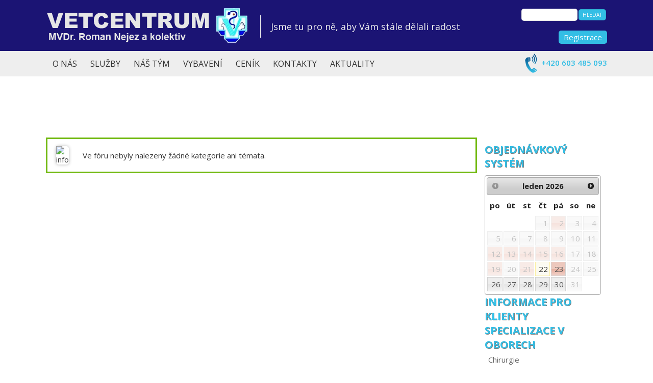

--- FILE ---
content_type: text/html; charset=UTF-8
request_url: http://www.vetcentrum.net/forum?f=1&t=24&km=d
body_size: 4332
content:
<!DOCTYPE html PUBLIC "-//W3C//DTD XHTML 1.0 Strict//EN" "http://www.w3.org/TR/xhtml1/DTD/xhtml1-strict.dtd">

<html xmlns="http://www.w3.org/1999/xhtml">

<head>

<base href="http://www.vetcentrum.net/" />
<meta http-equiv="Content-Type" content="text/html; charset=utf-8" />
<meta property="og:image" content="http://www.banan.cz/userFiles/hlavni-panel/fb_banan.jpg" />
<script type="text/javascript" src="js/jquery.js"></script>
<script type="text/javascript" src="file.php?f=js/jquery.ui.js.php"></script>
<script type="text/javascript" src="file.php?f=plugins/thickbox/thickbox.js.php"></script>
<script type="text/javascript" src="js/init.js"></script>
<script type="text/javascript" src="js/s.js"></script>
<script type="text/javascript" src="js/jquery.roundblock.js"></script>

<!--[if lte IE 6]>
<script type="text/javascript" src="js/jquery.ifixpng.js"></script>
<script type="text/javascript"> $.ifixpng("admin/transparent.gif"); $(function(){ $("div").ifixpng(); }); </script>
<![endif]-->

<meta name="basepathlng" content="./" />
<meta http-equiv="content-language" content="cs" />
<!-- UH -->
<link href='http://fonts.googleapis.com/css?family=Open+Sans:400,300,600,700,800&subset=latin,latin-ext' rel='stylesheet' type='text/css'>


<script type="text/javascript">
$(function(){

$("#sidebar>ul>li>ul>li.current").parent().addClass('akt')
$("#sidebar>ul>li>ul.akt").parent().addClass('aktivni')
$("#sidebar>ul>li.current").addClass('aktivni')

$("#header").wrap("<div id=max-header></div>");
$("#max-header").prependTo("body");
$("#menu").wrap("<div id=max-menu></div>");
$("#max-menu").insertAfter("#max-header");
$(".slider-wrapper").wrap("<div id=wrapper></div>");
$("#wrapper").insertAfter("#max-menu");

$("#registrace").appendTo("#header");

$("#rightbar").insertBefore("#footer-content");

$("#infopanel").appendTo("#header");
$(".paticka_banan a:first-child").text("Design");
$('.paticka_banan a:first-child').attr('title', 'Design BANAN.CZ');


if (window.isFrontpage)
  {
$('body').addClass('uvod');
}

$("#rightbar").append("<hr>");

})

</script>

<!--[if gte IE 9]>
  <style type="text/css">
    body, .mimg, .rsslink, #menu>ul>li>ul, .more, .button, #menu>ul>li>a:hover, #menu>ul>li.current>a,  #menu>ul>li:hover>a, .button:hover, .more:hover, #menu>ul>li>a {
       filter: none !important;
    }
  </style>
<![endif]-->
<!--[if IE ]>
  <style type="text/css">
    .addthis_container {

}
  </style>
<![endif]-->


<link rel="stylesheet" href="userFiles/nivo/nivo-slider.css" type="text/css" media="screen" />
<!-- /UH -->
<meta name="description" content="Diskuzní fórum" />
<meta name="keywords" content="Diskuzní fórum" />
<title>Diskuzní fórum</title>

<link rel="stylesheet" href="css.php" type="text/css" media="screen,print" />

<style> .paticka_vzhled {display:inline!important;  } </style>
<!--[if IE]> <link rel="stylesheet" type="text/css" href="ie.css" /> <![endif]-->
<!--[if lte IE 7]> <link rel="stylesheet" type="text/css" href="ie7.css" /> <![endif]-->
<script type="text/javascript">
  window.fbAsyncInit = function() {
    FB.init({
      appId      : "486735741442178",
      channelUrl : "//www.vetcentrum.net/file.php?f=plugins/facebook/channel.js.php&l=cs_CZ",
      status     : true,
      xfbml      : true
    });
  };
  (function(d, s, id){
     var js, fjs = d.getElementsByTagName(s)[0];
     if (d.getElementById(id)) {return;}
     js = d.createElement(s); js.id = id;
     js.src = "//connect.facebook.net/cs_CZ/all.js";
     fjs.parentNode.insertBefore(js, fjs);
   }(document, "script", "facebook-jssdk"));

</script>
<link href="http://www.vetcentrum.net/rss.php?id=8" rel="alternate" type="application/rss+xml" title="Novinky" />
</head>

<body>
<div id="wrap"><!-- wrap starts here -->

	<div id="header">

		
<div class="boxed">
<h2>Hledat</h2>

<div class="content2">

<form method="get" action="./search" class="hledani">

<table style="width: 100%;" border="0">

	<tr>
		<td><input type="text" name="hledat" value="" style="width: 100%;" /></td>
		<td width="1%"><input type="submit" value="Hledat" class="button" style="margin-left: 8px;" /></td>
	</tr>

</table>

</form>

</div>
</div>

		<h1 id="logo"><a href="./" title="">&nbsp;</a></h1>
		<h2 id="slogan">Jsme tu pro ně, aby Vám stále dělali radost</h2>

	</div>

	<div id="menu">

		<ul><li><a href="./">O nás</a></li><li><a href="./sluzby">Služby</a></li><li><a href="./nas-tym">Náš tým</a></li><li><a href="./vybaveni">Vybavení</a></li><li><a href="./cenik">Ceník</a></li><li><a href="./kontakty">Kontakty</a></li><li><a href="./aktuality">Aktuality</a></li></ul>
	</div>

	<div id="sidebar">

		<div class="boxed">

<h2>Objednávkový systém</h2>

<div class="datepicker rezervace" rezid="6" volno="2026-01-05 2026-01-06 2026-01-07 2026-01-09 2026-01-27 2026-01-28 2026-01-29 2026-01-30 2026-02-02 2026-02-03 2026-02-04 2026-02-05 2026-02-06 2026-02-09 2026-02-10 2026-02-11 2026-02-12 2026-02-13 2026-02-16 2026-02-17 2026-02-18 2026-02-19 2026-02-20 2026-02-23 2026-02-24 2026-02-25 2026-02-26 2026-02-27 2026-03-02 2026-03-03 2026-03-04 2026-03-05 2026-03-06 2026-03-09 2026-03-10 2026-03-11 2026-03-12 2026-03-13 2026-03-16 2026-03-17 2026-03-18 2026-03-19 2026-03-20 2026-03-23 2026-03-24 2026-03-25 2026-03-26 2026-03-27 2026-03-30 2026-03-31 2026-04-01 2026-04-02 2026-04-03 2026-04-07 2026-04-08 2026-04-09 2026-04-10 2026-04-13 2026-04-14 2026-04-15 2026-04-16 2026-04-17 2026-04-20 2026-04-21 2026-04-22 2026-04-23 2026-04-24 2026-04-27 2026-04-28 2026-04-29 2026-04-30 2026-01-08 2026-01-20 2026-01-22 2026-01-26" plno="2026-01-02 2026-01-12 2026-01-13 2026-01-14 2026-01-15 2026-01-16 2026-01-19 2026-01-21 2026-01-23 2026-01-05 2026-01-06 2026-01-09" cur="2026-01-22" min="2026-01-22" max="2026-03-23"></div>

	<ul class="novinky content2">



	
	</ul>

    </div><script src="file.php?f=js/datepicker.rezervace.js.php" type="text/javascript"></script>
		<h2></h2>

		<ul class="sidemenu"><li><a href="./informace-pro-klienty">Informace pro klienty</a></li><li><a href="./specializace-v-oborech">Specializace v oborech</a><ul class="sidemenu"><li><a href="./specializace-v-oborech/chirurgie">Chirurgie</a><ul class="sidemenu"><li><a href="./specializace-v-oborech/chirurgie/operace-kolennich-vazu">Operace kolenních vazů</a></li><li><a href="./specializace-v-oborech/chirurgie/zkf-ilizarov">ZKF ILIZAROV</a></li><li><a href="./specializace-v-oborech/chirurgie/operace-patere">Operace páteře</a></li><li><a href="./specializace-v-oborech/chirurgie/lecba-zlomenin">Léčba zlomenin</a></li><li><a href="./specializace-v-oborech/chirurgie/myelografie">Myelografie</a></li></ul></li><li><a href="./specializace-v-oborech/dermatologie">Dermatologie</a></li><li><a href="./specializace-v-oborech/rehabilitace">Rehabilitace</a></li><li><a href="./specializace-v-oborech/plazi">Plazi</a></li><li><a href="./specializace-v-oborech/zobrazovaci-techniky">Zobrazovací techniky</a><ul class="sidemenu"><li><a href="./specializace-v-oborech/zobrazovaci-techniky/artroskopie">Artroskopie</a></li><li><a href="./specializace-v-oborech/zobrazovaci-techniky/endoskopie">Endoskopie</a></li><li><a href="./specializace-v-oborech/zobrazovaci-techniky/rtg">RTG</a></li><li><a href="./specializace-v-oborech/zobrazovaci-techniky/sonografie">Sonografie</a></li></ul></li></ul></li><li><a href="./aktuality">Aktuality</a></li><li><a href="./ordinacni-hodiny">Ordinační hodiny</a></li><li><a href="./kontakt">Kontakt</a></li></ul>
		<div class="boxed">

<h2>Novinky</h2>

<a name="newsid8"></a>

	<ul class="novinky content2">



	
	   <li style="padding:2px 0px;">

	      <h3>Otevírací doba o vánočních svátcích 2025</h3>

	      <small>1.12.2025</small>

			<h3><strong>Otevírací doba o vánočních svátcích 2025</strong></h3>
<h3>22.12.   8-18 hod.</h3>
<h3>23.12.   8-18 hod.</h3>
<h3>24.12.   9-12 hod.</h3>
<h3>25.12.   9-12 hod.</h3>
<h3>26.12.   9-12 hod.</h3>
<h3>27.12.   9-12 hod.</h3>
<h3>28.12.   9-12 hod.</h3>
<h3>29.12.   8-18 hod.</h3>
<h3>30.12.   8-18 hod.</h3>
<h3>31.12.   9-12 hod.</h3>
<h3>1.1.2026 9-12 hod.</h3>
		</li>

	
	</ul>

    <div class="rsslink"><a href="http://www.vetcentrum.net/rss.php?id=8">RSS</a></div></div><div class="boxed">


<h2>uživatelský panel - vždy jako poslední článek!!!</h2>

<div class="content2">

<p><div id="slider1" class="slider-wrapper theme-default">
            <div class="nivoSlider">
                <img src="userFiles/slide/dscf6484b.jpg" data-thumb="userFiles/slide/dscf6484b.jpg.tn.jpg" alt="slider" title="#slider1x3" />
<img src="userFiles/slide/20180923_135332.jpg" data-thumb="userFiles/slide/20180923_135332.jpg" alt="slider" title="#slider1x8" />
<img src="userFiles/slide/1.jpg" data-thumb="userFiles/slide/1.jpg.tn.jpg" alt="slider" title="#slider1x1" />
<img src="userFiles/slide/2.jpg" data-thumb="userFiles/slide/2.jpg.tn.jpg" alt="slider" title="#slider1x2" />
<img src="userFiles/slide/4.jpg" data-thumb="userFiles/slide/4.jpg.tn.jpg" alt="slider" title="#slider1x4" />
<img src="userFiles/slide/dscf59241.jpg" data-thumb="userFiles/slide/dscf59241.jpg.tn.jpg" alt="slider" title="#slider1x7" />
            </div>
            <div id="slider1x3" class="nivo-html-caption"></div>
<div id="slider1x8" class="nivo-html-caption"></div>
<div id="slider1x1" class="nivo-html-caption"></div>
<div id="slider1x2" class="nivo-html-caption"></div>
<div id="slider1x4" class="nivo-html-caption"></div>
<div id="slider1x7" class="nivo-html-caption"></div>
        </div>
		<script type="text/javascript" src="plugins/slider/nivo-slider/nivo-slider.js"></script>
		<script type="text/javascript">
		$(function(){
		  $("#slider1>.nivoSlider").nivoSlider({
	    prevText: "P\u0159edchoz\u00ed",
	    nextText: "Dal\u0161\u00ed",
        effect: "fade",
        pauseOnHover: false,
        animSpeed: 400,
        pauseTime: 5000,
        randomStart: false,
        directionNav: true,
        controlNav: true,
        controlNavThumbs: false,
        manualAdvance: false,
        captionOpacity: 0.8
	    });
          });
		</script>
		</p>
<div id="infopanel">
<p class="tel">+420 603 485 093</p>
</div></div>
</div>
		
	</div>

	<div id="main">
	
	<div class="forum"></div><table id="hlaskatab" class="hlaska box info">
		<tr><td class="ikona"><img src="http://www.vetcentrum.net/admin/images/hlaska-info.png" alt="info" border="0" /></td>
		<td>Ve fóru nebyly nalezeny žádné kategorie ani témata.
		</td></tr></table>
	</div>

	<div id="rightbar">
	
	    <div class="boxed">


<h2>Kontaktujte nás</h2>

<div class="content2">

<p><strong>MVDr. Roman Nejez</strong><br /><strong>VETCENTRUM, Veterinární klinika</strong><br />Lvovská 1, 708 00 Ostrava-Poruba<br />Pohotovost: 731 184 440<br />Ordinace: 596 939 292, 603 485 093<br />e-mail: <a href="mailto:vetcentrum@seznam.cz">vetcentrum@seznam.cz</a></p></div>
</div><div class="boxed">


<h2>Ordinační hodiny</h2>

<div class="content2">

<table class="tabulka" border="0">
<tbody>
<tr>
<td><strong>Po – Pá </strong></td>
<td><strong>  </strong></td>
<td><strong>8 – 18 hod.</strong></td>
</tr>
<tr>
<td><strong>So, Ne, svátek</strong></td>
<td><strong>  </strong></td>
<td><strong>9 – 12 hod.</strong></td>
</tr>
</tbody>
</table>
<table class="tabulka" style="height: 38px; width: 255px;" border="0">
<tbody>
<tr>
<td>Doporučujeme se na všechna ošetření objednat.</td>
</tr>
<tr>
<td>Zkrátíte tím dobu Vašeho čekání.</td>
</tr>
</tbody>
</table></div>
</div><div class="boxed">


<h2>Kdy ordinují</h2>

<div class="content2">

<h3>Služby lékařů:</h3>
<p>Po-Pá : ranní <strong>8 - 16</strong> hod., odpolední <strong>11 -18</strong> hod.</p>
<p>So, Ne, svátky : <strong>9 - 12</strong> hod.</p></div>
</div>
	</div>

</div><!-- wrap ends here -->

<!-- footer starts here -->
	<div id="footer">
		<div id="footer-content">
		<div id="footer-right">
			<p class="paticka" style=""><span id=p1 class=ostravski><a href=http://www.ostravski.cz/?levny-webdesign target=:"_blank" >
Ostravski Webdesign
</a>
 |
 <a href="http://www.banan.cz/produkty/webove-stranky-zdarma?web-zdarma" title="Webové stránky zdarma" target="_blank">
 Webové stránky zdarma</a>
 od <a href="http://www.banan.cz?webhosting-banan" title="webhosting a domény" target="_blank">BANAN.CZ</a>
 </span>

<span class="paticka_user"> | <a href="admin/">přihlásit se</a></span>
<span class="paticka_registrace"> | <a href="admin/registrace.php">registrace</a></span>
<div id="registrace"><a href="admin/registrace.php">Registrace</a></div>

</p>

<!-- banan=rs -->		</div>

		<div id="footer-left">
            <p>
						            </p>
		</div>
		</div>
	</div>
<!-- footer ends here -->

</body>
</html>
<!--SQL: 0 | cas: 0.024021863937378 | pamet: 676824-->

--- FILE ---
content_type: application/javascript;charset=UTF-8
request_url: http://www.vetcentrum.net/file.php?f=js/datepicker.rezervace.js.php
body_size: 453
content:
$(function() {
	$(".datepicker.rezervace").each(function(){
        var volno = $(this).attr('volno').split(' ');
        var plno = $(this).attr('plno').split(' ');
		$(this).datepicker({
            dateFormat: 'yy-mm-dd',
			minDate: $.datepicker.parseDate('yy-m-d',$(this).attr('min')),
			maxDate: $.datepicker.parseDate('yy-m-d',$(this).attr('max')),
            defaultDate: $.datepicker.parseDate('yy-m-d',$(this).attr('cur')),
            beforeShowDay: function(date) {
				var d = $.datepicker.formatDate('yy-mm-dd', date);
				if ($.inArray(d, volno) > -1)
					{
					return [true, 'volno'];
					}
				else if ($.inArray(d, plno) > -1)
					{
					return [true, 'plno', 'Tento termín je plně obsazen.'];
					}
				else
					{
					return [false, 'zavreno'];
					}
				},
            onSelect: function(dateT) {
				var rid = $(this).attr("rezid");
				location.href = "/"+$('head meta[name=basepathlng]').attr('content')+"rezervace?rid="+rid+"&date=" + dateT;
				}
			});
		})
});


--- FILE ---
content_type: application/javascript
request_url: http://www.vetcentrum.net/js/init.js
body_size: 627
content:
$(document).ready(function() {

	if (document.getElementById("fb-root") != null)
		{return;}
     var div = document.createElement("div"); div.id = "fb-root";
	 document.body.appendChild(div);

// 	window.fbAsyncInit = function() { FB.init({status: true, xfbml: true}); };
// 	$("body").append('<div id="fb-root"></div><script type="text/javascript" src="'+document.location.protocol+'//connect.facebook.net/cs_CZ/all.js#xfbml=1"></script>');

	$(".tabulka tbody tr:even").addClass("licha");

	$("a[ href ^= '#' ]").each(function() {
        var href = window.location + $(this).attr("href").replace("/#.*/i","");
        $(this).attr("href",href);
		});

	$("body").append('<img src="https://toplist.cz/dot.asp?id=83915&amp;http='+escape(document.referrer)+'&amp;wi='+escape(window.screen.width)+'&amp;he='+escape(window.screen.height)+'&amp;cd='+escape(window.screen.colorDepth)+'&amp;t='+escape(document.title)+'" width="1" height="1" border="0" alt="TOPlist banan" style="border: 0 !important; padding: 0 !important; margin: 0 !important; background: transparent; visibility: hidden;" />');

	});
